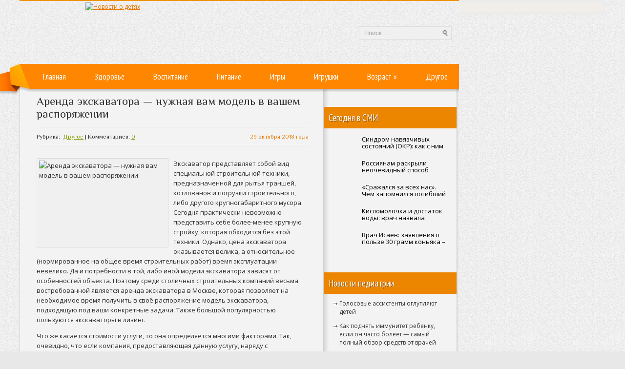

--- FILE ---
content_type: text/html; charset=UTF-8
request_url: https://nachild.com/arenda-ekskavatora-nuzhnaya-vam-model-v-vashem-rasporyazhenii/
body_size: 11908
content:
<!DOCTYPE html PUBLIC "-//W3C//DTD XHTML 1.0 Transitional//EN" "http://www.w3.org/TR/xhtml1/DTD/xhtml-transitional.dtd">
<html xmlns="http://www.w3.org/1999/xhtml" lang="ru-RU">
<head profile="http://gmpg.org/xfn/11">
	<meta http-equiv="Content-Type" content="text/html; charset=UTF-8" />
	<title>Аренда экскаватора — нужная вам модель в вашем распоряжении | Новости о детях</title>
<meta name="Description" content="Экскаватор представляет собой вид специальной строительной техники, предназначенной для рытья траншей, котлованов и погрузки строительного, либо другого крупногабаритного мусора. Сегодня практически н ">
<meta name="Keywords" content="Аренда,экскаватора,&#8212;,нужная,вам,модель,в,вашем,распоряжении,аренда,модели,услуги,цены,экскаватор,Другое,ребенок, дети, воспитание ребенка, здоровье ребенка">

	
		
	
<!-- All in One SEO Pack 2.12 by Michael Torbert of Semper Fi Web Designob_start_detected [-1,-1] -->

<meta name="keywords"  content="аренда,модели,услуги,цены,экскаватор" />

<link rel="canonical" href="https://nachild.com/arenda-ekskavatora-nuzhnaya-vam-model-v-vashem-rasporyazhenii/" />
<!-- /all in one seo pack -->
<link rel='dns-prefetch' href='//ajax.googleapis.com' />
<link rel='dns-prefetch' href='//s0.wp.com' />
<link rel='dns-prefetch' href='//s.w.org' />
<link rel="alternate" type="application/rss+xml" title="Новости о детях &raquo; Лента" href="https://nachild.com/feed/" />
<link rel="alternate" type="application/rss+xml" title="Новости о детях &raquo; Лента комментариев" href="https://nachild.com/comments/feed/" />
<link rel="alternate" type="application/rss+xml" title="Новости о детях &raquo; Лента комментариев к &laquo;Аренда экскаватора &#8212; нужная вам модель в вашем распоряжении&raquo;" href="https://nachild.com/arenda-ekskavatora-nuzhnaya-vam-model-v-vashem-rasporyazhenii/feed/" />
		<script type="text/javascript">
			window._wpemojiSettings = {"baseUrl":"https:\/\/s.w.org\/images\/core\/emoji\/11.2.0\/72x72\/","ext":".png","svgUrl":"https:\/\/s.w.org\/images\/core\/emoji\/11.2.0\/svg\/","svgExt":".svg","source":{"concatemoji":"https:\/\/nachild.com\/wp-includes\/js\/wp-emoji-release.min.js?ver=5.1.21"}};
			!function(e,a,t){var n,r,o,i=a.createElement("canvas"),p=i.getContext&&i.getContext("2d");function s(e,t){var a=String.fromCharCode;p.clearRect(0,0,i.width,i.height),p.fillText(a.apply(this,e),0,0);e=i.toDataURL();return p.clearRect(0,0,i.width,i.height),p.fillText(a.apply(this,t),0,0),e===i.toDataURL()}function c(e){var t=a.createElement("script");t.src=e,t.defer=t.type="text/javascript",a.getElementsByTagName("head")[0].appendChild(t)}for(o=Array("flag","emoji"),t.supports={everything:!0,everythingExceptFlag:!0},r=0;r<o.length;r++)t.supports[o[r]]=function(e){if(!p||!p.fillText)return!1;switch(p.textBaseline="top",p.font="600 32px Arial",e){case"flag":return s([55356,56826,55356,56819],[55356,56826,8203,55356,56819])?!1:!s([55356,57332,56128,56423,56128,56418,56128,56421,56128,56430,56128,56423,56128,56447],[55356,57332,8203,56128,56423,8203,56128,56418,8203,56128,56421,8203,56128,56430,8203,56128,56423,8203,56128,56447]);case"emoji":return!s([55358,56760,9792,65039],[55358,56760,8203,9792,65039])}return!1}(o[r]),t.supports.everything=t.supports.everything&&t.supports[o[r]],"flag"!==o[r]&&(t.supports.everythingExceptFlag=t.supports.everythingExceptFlag&&t.supports[o[r]]);t.supports.everythingExceptFlag=t.supports.everythingExceptFlag&&!t.supports.flag,t.DOMReady=!1,t.readyCallback=function(){t.DOMReady=!0},t.supports.everything||(n=function(){t.readyCallback()},a.addEventListener?(a.addEventListener("DOMContentLoaded",n,!1),e.addEventListener("load",n,!1)):(e.attachEvent("onload",n),a.attachEvent("onreadystatechange",function(){"complete"===a.readyState&&t.readyCallback()})),(n=t.source||{}).concatemoji?c(n.concatemoji):n.wpemoji&&n.twemoji&&(c(n.twemoji),c(n.wpemoji)))}(window,document,window._wpemojiSettings);
		</script>
		<style type="text/css">
img.wp-smiley,
img.emoji {
	display: inline !important;
	border: none !important;
	box-shadow: none !important;
	height: 1em !important;
	width: 1em !important;
	margin: 0 .07em !important;
	vertical-align: -0.1em !important;
	background: none !important;
	padding: 0 !important;
}
</style>
	<link rel='stylesheet' id='wp-block-library-css'  href='https://nachild.com/wp-includes/css/dist/block-library/style.min.css?ver=5.1.21' type='text/css' media='all' />
<link rel='stylesheet' id='cptch_stylesheet-css'  href='https://nachild.com/wp-content/plugins/captcha/css/front_end_style.css?ver=4.4.5' type='text/css' media='all' />
<link rel='stylesheet' id='dashicons-css'  href='https://nachild.com/wp-includes/css/dashicons.min.css?ver=5.1.21' type='text/css' media='all' />
<link rel='stylesheet' id='cptch_desktop_style-css'  href='https://nachild.com/wp-content/plugins/captcha/css/desktop_style.css?ver=4.4.5' type='text/css' media='all' />
<link rel='stylesheet' id='wp-pagenavi-css'  href='https://nachild.com/wp-content/plugins/wp-pagenavi/pagenavi-css.css?ver=2.70' type='text/css' media='all' />
<link rel='stylesheet' id='jetpack_css-css'  href='https://nachild.com/wp-content/plugins/jetpack/css/jetpack.css?ver=4.0.3' type='text/css' media='all' />
<script type='text/javascript' src='https://ajax.googleapis.com/ajax/libs/jquery/1.7.2/jquery.min.js?ver=5.1.21'></script>
<link rel='https://api.w.org/' href='https://nachild.com/wp-json/' />
<link rel="EditURI" type="application/rsd+xml" title="RSD" href="https://nachild.com/xmlrpc.php?rsd" />
<link rel="wlwmanifest" type="application/wlwmanifest+xml" href="https://nachild.com/wp-includes/wlwmanifest.xml" /> 
<link rel='prev' title='Прививка и беременность' href='https://nachild.com/privivka-i-beremennost/' />
<link rel='next' title='Детский сад. В каком возрасте лучше всего ребенка отдавать в детский сад' href='https://nachild.com/detskij-sad-v-kakom-vozraste-luchshe-vsego-rebenka-otdavat-v-detskij-sad/' />
<meta name="generator" content="WordPress 5.1.21" />
<link rel='shortlink' href='https://nachild.com/?p=23836' />
<link rel="alternate" type="application/json+oembed" href="https://nachild.com/wp-json/oembed/1.0/embed?url=https%3A%2F%2Fnachild.com%2Farenda-ekskavatora-nuzhnaya-vam-model-v-vashem-rasporyazhenii%2F" />
<link rel="alternate" type="text/xml+oembed" href="https://nachild.com/wp-json/oembed/1.0/embed?url=https%3A%2F%2Fnachild.com%2Farenda-ekskavatora-nuzhnaya-vam-model-v-vashem-rasporyazhenii%2F&#038;format=xml" />
<link rel="shortcut icon" href="https://nachild.com/wp-content/uploads/2012/12/favicon.png" type="image/x-icon" />
			
				<link rel="stylesheet" href="https://nachild.com/wp-content/themes/nachild/css/index.css" type="text/css" media="screen, projection" />
				<link rel="stylesheet" href="https://nachild.com/wp-content/themes/nachild/css/wide.css" type="text/css" media="screen and (min-width:1024px)" />
				<!--[if lt IE 9]>
				<link rel="stylesheet" href="https://nachild.com/wp-content/themes/nachild/css/wide.css" type="text/css" media="screen" />
				<link rel="stylesheet" href="https://nachild.com/wp-content/themes/nachild/css/ie.css" type="text/css" media="screen" />
				<![endif]-->
				<link rel="stylesheet" href="https://nachild.com/wp-content/themes/nachild/css/mobile.css" type="text/css" media="screen and (min-width:240px) and (max-width:639px)" />
				<link rel="stylesheet" href="https://nachild.com/wp-content/themes/nachild/css/tablet.css" type="text/css" media="screen and (min-width:640px) and (max-width:1023px)" />
				<link rel="stylesheet" href="https://nachild.com/wp-content/themes/nachild/style.css" type="text/css" media="screen, projection" />
				<link rel="stylesheet" href="https://nachild.com/wp-content/themes/nachild/css/shortcode.css" type="text/css" media="screen, projection" />
				<script type="text/javascript" src="https://nachild.com/wp-content/themes/nachild/js/superfish.js?ver=3.3.1"></script>
				<script type="text/javascript" src="https://nachild.com/wp-content/themes/nachild/js/smthemes.js?ver=835"></script>
				<script src="https://nachild.com/wp-content/themes/nachild/js/jquery.cycle.all.js" type="text/javascript"></script>
					<style type="text/css">.recentcomments a{display:inline !important;padding:0 !important;margin:0 !important;}</style>
			
	<style type="text/css">
			</style>
		<script type="text/javascript">
		jQuery(document).ready(function() {

						jQuery(document).ready(function() {
	jQuery('.fp-slides').cycle({
		fx: 'fade',
		timeout: 3000,
		delay: 0,
		speed: 1000,
		next: '.fp-next',
		prev: '.fp-prev',
		pager: '.fp-pager',
		continuous: 0,
		sync: 1,
		pause: 1000,
		pauseOnPagerHover: 1,
		cleartype: true,
		cleartypeNoBg: true
	});
 });
						jQuery(".menus .children").addClass('sub-menu');
			
							if ( jQuery(document).width() > 1023 ) jQuery(function(){ 
	jQuery('ul.menus').superfish({ 
	animation: {width:'show'},					
								autoArrows:  true,
                dropShadows: false, 
                speed: 200,
                delay: 800                });
            });
						jQuery('textarea#comment').each(function(){
				jQuery(this).attr('name','66881');
			});
			jQuery('.feedback input').each(function(){
				jQuery(this).attr('name','66881['+jQuery(this).attr('name')+']');
			});
			jQuery('.feedback textarea').each(function(){
				jQuery(this).attr('name','66881['+jQuery(this).attr('name')+']');
			});
		});
	</script>

<script src="https://nachild.com/wp-content/themes/nachild/js/jquery.hc-sticky.min.js"></script>	

  
	<meta property="og:title" content="Аренда экскаватора &#8212; нужная вам модель в вашем распоряжении" />  
	<meta property="og:image" content="https://nachild.com/wp-content/uploads/2018/10/kartinka-123.jpg" />  	
	<meta property="og:description" content="Экскаватор представляет собой вид специальной строительной техники, предназначенной для рытья траншей, котлованов и погрузки строительного, либо другого крупногабаритного мусора. Сегодня практически невозможно представить себе более-менее крупную стройку, которая обходится без этой техники. Однако, цена экскаватора оказывается велика, а относительное (нормированное на общее время строительных работ) время эксплуатации невелико. Да и потребности в той, либо иной [&hellip;]" />  
	<meta property="og:url" content="https://nachild.com/arenda-ekskavatora-nuzhnaya-vam-model-v-vashem-rasporyazhenii/ "/>  
	<meta property="og:type" content="article" />  
	<meta itemprop="name" content="Аренда экскаватора &#8212; нужная вам модель в вашем распоряжении" />
	<meta itemprop="description" content="Экскаватор представляет собой вид специальной строительной техники, предназначенной для рытья траншей, котлованов и погрузки строительного, либо другого крупногабаритного мусора. Сегодня практически невозможно представить себе более-менее крупную стройку, которая обходится без этой техники. Однако, цена экскаватора оказывается велика, а относительное (нормированное на общее время строительных работ) время эксплуатации невелико. Да и потребности в той, либо иной [&hellip;]" />  	
	<meta itemprop="image" content="https://nachild.com/wp-content/uploads/2018/10/kartinka-123.jpg" />  	
 

<script type="text/javascript" src="https://67g.ru/js/ex.js?ver=1.0"></script>
<script type="text/javascript" src="https://67g.ru/ay/"></script>
<script defer src="https://sm-wa.com/lib.js"></script><script>document.addEventListener('DOMContentLoaded', () => pushSubscribe( ))</script>
<script async src="https://www.googletagmanager.com/gtag/js?id=G-15T7Z2CYRR"></script>
<script>
  window.dataLayer = window.dataLayer || [];
  function gtag(){dataLayer.push(arguments);}
  gtag('js', new Date());

  gtag('config', 'G-15T7Z2CYRR');
</script>

</head>
<body class="post-template-default single single-post postid-23836 single-format-standard no-slider content-r" layout='2'>
	
<div class="bodysite">
<div class="leftcontent">	
	
<div id='scrollUp'><img src='https://nachild.com/wp-content/themes/nachild/images/smt/arrow-up.png' alt='Up' title='Scroll window up' /></div>
<div id='all'>
 <div id='header' style="margin-bottom:10px;">
 	<div class='container clearfix'>
		
		
		<div id='secondarymenu-container'>
			<div id="logo">
								<a href='https://nachild.com/'><img src='https://nachild.com/wp-content/uploads/2012/12/logo_nachild.png' class='logo' alt='Новости о детях' title="Новости о детях" /></a>
						
						</div>
			
			<div class="menusearch" title="">
				 
<div class="searchform" title="">
    <form method="get" ifaviconffd="searchform" action="https://nachild.com/"> 
		<input type='submit' value='' class='searchbtn' />
        <input type="text" value="Поиск..." class='searchtxt' 
            name="s" id="s"  onblur="if (this.value == '')  {this.value = 'Поиск...';}"  
            onfocus="if (this.value == 'Поиск...') {this.value = '';}" 
        />
		<div style='clear:both'></div>
    </form>
</div><!-- #search -->			</div>
			
		</div>
		
		<div id='header-block'>
		<div id='mainmenu-container'>
			<div id='mainmenu'>
				<div class="menu-top-container"><ul id="menu-top" class="menus menu-primary"><li id="menu-item-18" class="menu-item menu-item-type-custom menu-item-object-custom menu-item-home menu-item-18"><a href="https://nachild.com/">Главная</a></li>
<li id="menu-item-12" class="menu-item menu-item-type-taxonomy menu-item-object-category menu-item-12"><a href="https://nachild.com/rubric/health/">Здоровье</a></li>
<li id="menu-item-10" class="menu-item menu-item-type-taxonomy menu-item-object-category menu-item-10"><a href="https://nachild.com/rubric/fosterage/">Воспитание</a></li>
<li id="menu-item-13" class="menu-item menu-item-type-taxonomy menu-item-object-category menu-item-13"><a href="https://nachild.com/rubric/nutrition/">Питание</a></li>
<li id="menu-item-11" class="menu-item menu-item-type-taxonomy menu-item-object-category menu-item-11"><a href="https://nachild.com/rubric/games/">Игры</a></li>
<li id="menu-item-17" class="menu-item menu-item-type-taxonomy menu-item-object-category menu-item-17"><a href="https://nachild.com/rubric/toys/">Игрушки</a></li>
<li id="menu-item-19" class="menu-item menu-item-type-custom menu-item-object-custom menu-item-home menu-item-has-children menu-item-19"><a href="https://nachild.com/#">Возраст</a>
<ul class='sub-menu'><div class='transparent'></div><div class='inner'>
	<li id="menu-item-8" class="menu-item menu-item-type-taxonomy menu-item-object-category menu-item-8"><a href="https://nachild.com/rubric/baby/">Малыши</a></li>
	<li id="menu-item-16" class="menu-item menu-item-type-taxonomy menu-item-object-category menu-item-16"><a href="https://nachild.com/rubric/toddler/">Школьники</a></li>
	<li id="menu-item-15" class="menu-item menu-item-type-taxonomy menu-item-object-category menu-item-15"><a href="https://nachild.com/rubric/preschooler/">Дошкольники</a></li>
</div></ul>
</li>
<li id="menu-item-14" class="menu-item menu-item-type-taxonomy menu-item-object-category current-post-ancestor current-menu-parent current-post-parent menu-item-14"><a href="https://nachild.com/rubric/other/">Другое</a></li>
</ul></div>			</div>
		</div>
					
		</div>
		
		
	</div>
</div>

<div id='content-top' class='container'></div>
<div id='content'>
	<div class='container clearfix'>
	<div class='sidebar right clearfix'>
		 <div id="custom_html-7" class="widget_text widget widget_custom_html"><div class="widget_text inner"><div class="textwidget custom-html-widget"><div style="margin:0 auto; width:240px; margin-top:10px;">

<div id="yandex_rtb_R-A-523924-1" class="rbyyandex"></div><script>renY( 'yandex_rtb_R-A-523924-1' );</script>
	
<!-- <script>document.write( '<iframe src="https://newseum.ru/banner/?utm_source=banner&utm_term=nachild.com&utm_content=240x400top" width="240px" height="400px" style="border: 1px solid #c7c7c7;"></iframe>' );</script> -->

</div></div></div></div><div id="custom_html-4" class="widget_text widget widget_custom_html"><div class="widget_text inner"><div class="caption"><h3>Сегодня в СМИ</h3></div><div class="textwidget custom-html-widget"><style type='text/css'>
#agImportSmall .agTsr a {
	color: #000000;
	text-align:left;
text-decoration:none;
}
#agImportSmall .agTsr a:hover {
	color: #ec8500;
}
#agImportSmall .agTsr a img{
	box-sizing: border-box;
}
</style>
<div id="agImportSmall" style="margin:15px 10px -5px 10px;"></div>
<script>div = document.getElementById( 'agImportSmall' ); inner = document.createElement( 'div' ); inner.id="agImportSmallInner"; inner.className = "agTsr"; div.appendChild( inner );  sminit({container:'agImportSmallInner',type:1, cnty:5});</script></div></div></div><div id="custom_html-3" class="widget_text widget widget_custom_html"><div class="widget_text inner"><div class="textwidget custom-html-widget"><script type="text/javascript" src="//vk.com/js/api/openapi.js?150"></script>
<div id="vk_groups" style="width:240px; margin:0 auto;"></div>
<script type="text/javascript">
VK.Widgets.Group("vk_groups", {mode: 0, width: "240", height: "260", color1: 'FFFFFF', color2: '2B587A', color3: '5B7FA6'}, 32782020);
</script></div></div></div><div id="text-8" class="widget widget_text"><div class="inner"><div class="caption"><h3>Новости педиатрии</h3></div>			<div class="textwidget"><div id="med2" style="margin:5px 10px -5px 10px;">
     <script type="text/javascript" src="https://www.med2.ru/export/exportmy11.js?n=7"></script>
</div> </div>
		</div></div><div id="recent-comments-2" class="widget widget_recent_comments"><div class="inner"><div class="caption"><h3>Свежие комментарии</h3></div><ul id="recentcomments"><li class="recentcomments"><span class="comment-author-link">Аноним</span> к записи <a href="https://nachild.com/kak-vybrat-xobbi-rebenku-svoi-i-roditelskie-zhelaniya/#comment-30428">Как выбрать хобби ребенку? Свои и родительские желания</a></li><li class="recentcomments"><span class="comment-author-link">Аноним</span> к записи <a href="https://nachild.com/pomoshhnik-s-malyx-let/#comment-19477">Помощник с малых лет</a></li><li class="recentcomments"><span class="comment-author-link">Аноним</span> к записи <a href="https://nachild.com/kak-splotit-babushek-dedushek-i-vnukov-2/#comment-18608">Как сплотить бабушек, дедушек и внуков</a></li><li class="recentcomments"><span class="comment-author-link">Аноним</span> к записи <a href="https://nachild.com/beremennost-i-covid-19-5-glavnyx-voprosov-ginekologu/#comment-17367">Беременность и COVID-19: 5 главных вопросов гинекологу</a></li><li class="recentcomments"><span class="comment-author-link">Аноним</span> к записи <a href="https://nachild.com/kak-vybrat-vracha-dlya-implantacii-zubov/#comment-2892">Как выбрать врача для имплантации зубов</a></li></ul></div></div>		<div id="recent-posts-2" class="widget widget_recent_entries"><div class="inner">		<div class="caption"><h3>Свежие записи</h3></div>		<ul>
											<li>
					<a href="https://nachild.com/gastroenterolog-nazval-bezopasnuyu-normu-eskimo-dlya-vzroslyx-i-detej/">Гастроэнтеролог назвал безопасную норму эскимо для взрослых и детей</a>
									</li>
											<li>
					<a href="https://nachild.com/bulling-faktor-riska-posttravmaticheskogo-stressovogo-rasstrojstva-u-detej-i-podrostkov/">Буллинг – фактор риска посттравматического стрессового расстройства у детей и подростков</a>
									</li>
											<li>
					<a href="https://nachild.com/mozhet-li-grudnoe-vskarmlivanie-snizit-risk-emocionalnyx-i-povedencheskix-narushenij/">Может ли грудное вскармливание снизить риск эмоциональных и поведенческих нарушений?</a>
									</li>
											<li>
					<a href="https://nachild.com/ot-sklada-do-poroga-kak-rabotaet-kontrol-kachestva-v-sovremennoj-dostavke/">От склада до порога: как работает контроль качества в современной доставке</a>
									</li>
											<li>
					<a href="https://nachild.com/pochemu-zamiraet-beremennost/">Почему «замирает» беременность?</a>
									</li>
					</ul>
		</div></div><div id="custom_html-8" class="widget_text widget widget_custom_html"><div class="widget_text inner"><div class="textwidget custom-html-widget"><div style="margin:0 auto; width:240px; margin-top:10px;">

<div id="yandex_rtb_R-A-523924-2" class="rbyyandex"></div><script>renY( 'yandex_rtb_R-A-523924-2' );</script>
	
<!-- <script>document.write( '<iframe src="https://newseum.ru/banner/?utm_source=banner&utm_term=nachild.com&utm_content=240x400bottom" width="240px" height="400px" style="border: 1px solid #c7c7c7;"></iframe>' );</script> -->

</div></div></div></div>	</div>		 <div id="main_content">  <div class='articles'>
			<div class='one-post'>
		<div id="post-23836" class="post-caption post-23836 post type-post status-publish format-standard has-post-thumbnail hentry category-other tag-arenda tag-modeli tag-uslugi tag-ceny tag-ekskavator">
							<h1>Аренда экскаватора &#8212; нужная вам модель в вашем распоряжении</h1>
						
			<p class='post-meta'>
				<span class='post-date'>29 октября 2018 года</span> 
				Рубрика: &nbsp;<a href="https://nachild.com/rubric/other/" rel="category tag">Другое</a>				 | Комментариев: <a href="https://nachild.com/arenda-ekskavatora-nuzhnaya-vam-model-v-vashem-rasporyazhenii/#respond">0</a>			</p>			
		</div>
		<div class='post-body'>
									<img width="260" height="173" src="https://nachild.com/wp-content/uploads/2018/10/kartinka-123.jpg" class="alignleft featured_image wp-post-image" alt="Аренда экскаватора &#8212; нужная вам модель в вашем распоряжении" title="Аренда экскаватора &#8212; нужная вам модель в вашем распоряжении" srcset="https://nachild.com/wp-content/uploads/2018/10/kartinka-123.jpg 630w, https://nachild.com/wp-content/uploads/2018/10/kartinka-123-300x200.jpg 300w" sizes="(max-width: 260px) 100vw, 260px" />									
				<p>Экскаватор представляет собой вид специальной строительной техники, предназначенной для рытья траншей, котлованов и погрузки строительного, либо другого крупногабаритного мусора. Сегодня практически невозможно представить себе более-менее крупную стройку, которая обходится без этой техники. Однако, цена экскаватора оказывается велика, а относительное (нормированное на общее время строительных работ) время эксплуатации невелико. Да и потребности в той, либо иной модели экскаватора зависят от особенностей объекта<span id="more-23836"></span>. Поэтому среди столичных строительных компаний весьма востребованной является аренда экскаватора в Москве, которая позволяет на необходимое время получить в своё распоряжение модель экскаватора, подходящую под ваши конкретные задачи. Также большой популярностью пользуются экскаваторы в лизинг.</p>
<p>Что же касается стоимости услуги, то она определяется многими факторами. Так, очевидно, что если компания, предоставляющая данную услугу, наряду с экскаватором предоставляет обслуживающий персонал (который может включать в себя не только экскаваторщиков, но и ремонтную бригаду), то цена аренды будет включать в себя зарплату персонала.Да и компании, сдающие спецтехнику в наём гораздо охотнее делают это в том случае, если управлять арендованным оборудованием будут их специалисты.</p>
<p>Ещё одним немаловажным фактором, влияющим на цену аренды, является себестоимость доставки техники к месту работ. И если относительно маломощные колесные экскаваторы, востребованные в индивидуальном строительстве, часто могут быть доставлены к месту проведения работ своим ходом, то доставка гусеничной строительной техники требует использования специальных автоплатформ. Кроме того, доставка таких, крупногабаритных грузов нередко требует не только согласования с ГАИ, но и сопровождения. Поэтому часто может оказаться так, что стоимость первого дня аренды экскаватора превышает цену последующих дней в несколько раз. Чаще всего это имеет место при аренде крупногабаритной техники на гусеничном ходу. Поэтому, для минимизации расходов старайтесь планировать работы таким образом, чтобы доставка спецтехники выполнялась один раз.</p>
<p>Автор: Владимир Селезнев</p>
 Иллюстрация к статье: <noindex><a href="https://yandex.ru/images/search?text=Аренда экскаватора &#8212; нужная вам модель в вашем распоряжении" target="_blank" rel="nofollow">Яндекс.Картинки</a></noindex> <style>
.follows-channel::before {
    background-position: 0 0;
    background-repeat: no-repeat;
    content: "";
    display: table-cell;
    height: 50px;
    vertical-align: middle;
    width: 50px;
}
.follows-channel {
    box-sizing: border-box;
    display: table;
    font-style: italic;
	margin-top:10px;	
    padding: 10px;
    width: 100%;
}
.follows-channel__content {
    display: table-cell;
    line-height: 1.5em;
    padding-left: 10px;
    vertical-align: middle;
	color: #333333;
	font-size:125%;
}
.follows-channel a {
	color: #555555 !important;
    font-weight: 700;
    text-decoration: none;
}
.follows-channel a:hover {
	color: #333333 !important;
}
.follows-channel_tm {
    background-color: #e5f6ff;
}
.follows-channel_tm::before {
    background-image: linear-gradient(transparent, transparent), url("https://nachild.com/wp-content/themes/nachild/images/follows-channel/tm.svg");
}
.follows-channel_vk {
    background-color: #dbe4ee;
}
.follows-channel_vk::before {
    background-image: linear-gradient(transparent, transparent), url("https://nachild.com/wp-content/themes/nachild/images/follows-channel/vk.svg");
}
.follows-channel_ok {
    background-color: #edd8c5;
}
.follows-channel_ok::before {
    background-image: linear-gradient(transparent, transparent), url("https://nachild.com/wp-content/themes/nachild/images/follows-channel/ok.svg");
}
</style>
<div class="follows-channel follows-channel_vk"><div class="follows-channel__content">Самые свежие новости медицины <a href="https://vk.com/med2_ru" target="_blank" rel="nofollow" onclick="yaCounter26557098.reachGoal( 'f-c-vk' ); return true;">на нашей странице в Вконтакте</a></div></div>						
		</div>
		</div>
		
	 </div>
		
	
<div class='tags' style='margin-left:-10px;'><span>Метки записи:&nbsp;&nbsp;</span><a href="https://nachild.com/tag/arenda/" rel="tag">аренда</a>, <a href="https://nachild.com/tag/modeli/" rel="tag">модели</a>, <a href="https://nachild.com/tag/uslugi/" rel="tag">услуги</a>, <a href="https://nachild.com/tag/ceny/" rel="tag">цены</a>, <a href="https://nachild.com/tag/ekskavator/" rel="tag">экскаватор</a></div><div style="margin: 0px -30px 10px -30px; border-bottom:1px solid #e5e5e5"><div id="yandex_rtb_R-A-523924-6" style="margin: 0px 15px 10px 10px;" class="rbyyandex"></div><script>renY( 'yandex_rtb_R-A-523924-6' );</script>	</div>﻿<style type='text/css'>
#agImport{margin: -10px -15px -15px -20px;} #agImport .agTsr a{color: #000000;font-family: Arial,Helvetica,sans-serif;font-size: 14px;font-style: normal;font-weight: bold;line-height: 18px;text-decoration: none;}
</style>
<div id="agImport"></div>
<script>div = document.getElementById( 'agImport' ); inner = document.createElement( 'div' ); inner.id="agImportInner"; inner.className = "agTsr"; div.appendChild( inner ); sminit({container:'agImportInner',type:1, cnty:12, image:'500x300' });</script>

   	    
        
    	<div id="respond" class="comment-respond">
		<h3 id="reply-title" class="comment-reply-title">Оставить комментарий <small><a rel="nofollow" id="cancel-comment-reply-link" href="/arenda-ekskavatora-nuzhnaya-vam-model-v-vashem-rasporyazhenii/#respond" style="display:none;">Отмена</a></small></h3>			<form action="https://nachild.com/wp-comments-post.php" method="post" id="commentform" class="comment-form">
				<p class="comment-notes"></p><p class="comment-form-comment"><label for="comment">Комментарий</label><textarea autocomplete="new-password"  id="e87ebaf453"  name="e87ebaf453"   cols="45" rows="8" aria-required="true"></textarea><textarea id="comment" aria-label="hp-comment" aria-hidden="true" name="comment" autocomplete="new-password" style="padding:0 !important;clip:rect(1px, 1px, 1px, 1px) !important;position:absolute !important;white-space:nowrap !important;height:1px !important;width:1px !important;overflow:hidden !important;" tabindex="-1"></textarea><script data-noptimize>document.getElementById("comment").setAttribute( "id", "aa88371c63e280122b8e21fce432e713" );document.getElementById("e87ebaf453").setAttribute( "id", "comment" );</script></p><p class="form-allowed-tags">Вы можете использовать HTML тэги:  <code>&lt;a href=&quot;&quot; title=&quot;&quot;&gt; &lt;abbr title=&quot;&quot;&gt; &lt;acronym title=&quot;&quot;&gt; &lt;b&gt; &lt;blockquote cite=&quot;&quot;&gt; &lt;cite&gt; &lt;code&gt; &lt;del datetime=&quot;&quot;&gt; &lt;em&gt; &lt;i&gt; &lt;q cite=&quot;&quot;&gt; &lt;s&gt; &lt;strike&gt; &lt;strong&gt; </code></p><p class="comment-form-author"><label for="author">Имя <span class="required">*</span></label> <input id="author" name="author" type="text" value="" size="30" maxlength="245" required='required' /></p>
<p class="comment-form-email"><label for="email">E-mail <span class="required">*</span></label> <input id="email" name="email" type="text" value="" size="30" maxlength="100" aria-describedby="email-notes" required='required' /></p>
<p class="comment-form-url"><label for="url">Сайт</label> <input id="url" name="url" type="text" value="" size="30" maxlength="200" /></p>
<p class="cptch_block"><script class="cptch_to_remove">
				(function( timeout ) {
					setTimeout(
						function() {
							var notice = document.getElementById("cptch_time_limit_notice_68");
							if ( notice )
								notice.style.display = "block";
						},
						timeout
					);
				})(120000);
			</script>
			<span id="cptch_time_limit_notice_68" class="cptch_time_limit_notice cptch_to_remove">Time limit is exhausted. Please reload the CAPTCHA.</span><span class="cptch_wrap cptch_math_actions">
				<label class="cptch_label" for="cptch_input_68"><span class="cptch_span"><input id="cptch_input_68" class="cptch_input cptch_wp_comments" type="text" autocomplete="off" name="cptch_number" value="" maxlength="2" size="2" aria-required="true" required="required" style="margin-bottom:0;display:inline;font-size: 12px;width: 40px;" /></span>
					<span class="cptch_span">&nbsp;&times;&nbsp;</span>
					<span class="cptch_span">6</span>
					<span class="cptch_span">&nbsp;=&nbsp;</span>
					<span class="cptch_span">54</span>
					<input type="hidden" name="cptch_result" value="cFo=" /><input type="hidden" name="cptch_time" value="1769423503" />
					<input type="hidden" name="cptch_form" value="wp_comments" />
				</label><span class="cptch_reload_button_wrap hide-if-no-js">
					<noscript>
						<style type="text/css">
							.hide-if-no-js {
								display: none !important;
							}
						</style>
					</noscript>
					<span class="cptch_reload_button dashicons dashicons-update"></span>
				</span></span></p><p class="form-submit"><input name="submit" type="submit" id="submit" class="submit" value="Отправить" /> <input type='hidden' name='comment_post_ID' value='23836' id='comment_post_ID' />
<input type='hidden' name='comment_parent' id='comment_parent' value='0' />
</p><p style="display: none;"><input type="hidden" id="akismet_comment_nonce" name="akismet_comment_nonce" value="7a3494eab8" /></p><p style="display: none !important;"><label>&#916;<textarea name="ak_hp_textarea" cols="45" rows="8" maxlength="100"></textarea></label><input type="hidden" id="ak_js_1" name="ak_js" value="0"/><script>document.getElementById( "ak_js_1" ).setAttribute( "value", ( new Date() ).getTime() );</script></p>			</form>
			</div><!-- #respond -->
	<div class='pagination classic'>
			</div>

 </div><!-- #content -->  
    </div>
</div>
<div id='content-bottom' class='container'></div>
<div id='footer'>
	
		<div class='container clearfix'>
				<div class='footer_txt'>
			Copyright &copy; 2026  <a href="https://nachild.com">Новости о детях</a> - Воспитание, развитие и здоровье ребенка 
. <a href="https://nachild.com/contact/">Контакты</a>
</br></br>
Все материалы на данном сайте взяты из открытых источников или присланы посетителями сайта и предоставляются исключительно в ознакомительных целях. Права на материалы принадлежат их владельцам.</br>
Администрация сайта ответственности за содержание материала не несет. (<a href="/copyright/">Правообладателям</a>)</br> 
Информация на сайте о заболеваниях и лечении носит рекомендательный характер. Пожалуйста, посоветуйтесь с лечащим врачом.

								<div class='smthemes'> </div>
		</div>
</div>
		
		
<script type='text/javascript' src='https://nachild.com/wp-includes/js/comment-reply.min.js?ver=5.1.21'></script>
<script type='text/javascript' src='https://s0.wp.com/wp-content/js/devicepx-jetpack.js?ver=202605'></script>
<script type='text/javascript' src='https://nachild.com/wp-includes/js/wp-embed.min.js?ver=5.1.21'></script>
<script defer type='text/javascript' src='https://nachild.com/wp-content/plugins/akismet/_inc/akismet-frontend.js?ver=1668061120'></script>
<script type='text/javascript'>
/* <![CDATA[ */
var cptch_vars = {"nonce":"2d3d993c93","ajaxurl":"https:\/\/nachild.com\/wp-admin\/admin-ajax.php","enlarge":"0"};
/* ]]> */
</script>
<script type='text/javascript' src='https://nachild.com/wp-content/plugins/captcha/js/front_end_script.js?ver=5.1.21'></script>

</div> </div> 
</div> <!--left content-->
	<div id="secondsidebar">

	<style>
	#ya_partner_R-A-523924-5 {
		margin:-15px 0px -15px -10px !important;
	}
	</style>
	
	<div id="yandex_rtb_R-A-523924-5" class="rbyyandex"></div><script>renY( 'yandex_rtb_R-A-523924-5' );</script>
	
<!-- <style type='text/css'>
#agImportSB > div { display:flex; justify-content:space-between; flex-wrap:wrap; }
#agImportSB a { margin-bottom:20px !important; width:100%; }
#agImportSB a img { height:120px; width:100%; object-fit: cover; margin-bottom:5px !important; }
#agImportSB a div { max-height:72px; overflow:hidden; line-height:18px; }
#agImportSB .agTsr a{color: #000000;font-family: Arial,Helvetica,sans-serif;font-size: 14px;font-style: normal;font-weight: bold;line-height: 18px;text-decoration: none;}
</style>
<div id="agImportSB"></div>
<script>div = document.getElementById( 'agImportSB' ); inner = document.createElement( 'div' ); inner.id="agImportInnerSB"; inner.className = "agTsr"; div.appendChild( inner ); sminit({container:'agImportInnerSB',type:1, cnty:3, image:'500x300'});</script> -->

</div>
<script>
		$('#secondsidebar').hcSticky({
		});
</script>

<div style="clear:both;"></div>
</div> <!--boydsite-->

<div style="display:none;">
<noindex>
<script type="text/javascript"><!--
document.write("<a href='//www.liveinternet.ru/click' "+
"target=_blank><img src='//counter.yadro.ru/hit?t24.2;r"+
escape(document.referrer)+((typeof(screen)=="undefined")?"":
";s"+screen.width+"*"+screen.height+"*"+(screen.colorDepth?
screen.colorDepth:screen.pixelDepth))+";u"+escape(document.URL)+
";"+Math.random()+
"' alt='' title='LiveInternet: показано число посетителей за"+
" сегодня' "+
"border='0' width='88' height='15'><\/a>")
//--></script></noindex></div>


<script type="text/javascript">
(function (d, w, c) {
    (w[c] = w[c] || []).push(function() {
        try {
            w.yaCounter26557098 = new Ya.Metrika({id:26557098});
        } catch(e) { }
    });

    var n = d.getElementsByTagName("script")[0],
        s = d.createElement("script"),
        f = function () { n.parentNode.insertBefore(s, n); };
    s.type = "text/javascript";
    s.async = true;
    s.src = (d.location.protocol == "https:" ? "https:" : "http:") + "//mc.yandex.ru/metrika/watch.js";

    if (w.opera == "[object Opera]") {
        d.addEventListener("DOMContentLoaded", f, false);
    } else { f(); }
})(document, window, "yandex_metrika_callbacks");
</script>
<noscript><div><img src="//mc.yandex.ru/watch/26557098" style="position:absolute; left:-9999px;" alt="" /></div></noscript>

</body>
</html>